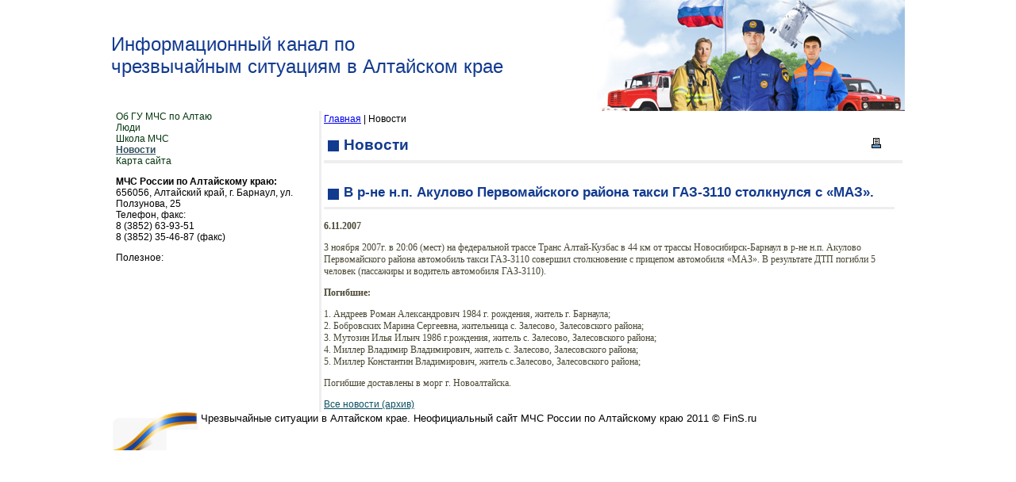

--- FILE ---
content_type: text/html; charset=WINDOWS-1251
request_url: http://www.mchs-ak.ru/news.phtml?id=32
body_size: 1986
content:
<html><head>
<meta http-equiv="Content-Type" content="text/html; charset=windows-1251">
<title>Новости | Чрезвычайные ситуации в Алтайском крае (данные МЧС по Алтайскому краю)</title>
<meta name="keywords" content="чрезвычайные, ситуации, Алтайской край">
<meta content="2 days" name=revisit>
<meta content="2 days" name=revisit-after>
<meta content=yes name=allow-search>
<meta content="index, all" name=robots>
<meta content="Russian, English" name=other.language>
<meta content="http://www.mchs-ak.ru" name="home_url">
<meta content="2006-2011 (c) FinS" name=Copyright>
<link rel="SHORTCUT ICON" href="/img/mchs.png"></head>

<LINK REL=STYLESHEET href="img/main.css" TYPE="text/css">
</head>

<body bgcolor="#FFFFFF" text="black">
<TABLE CELLPADDING="0" CELLSPACING="0" BORDER=0 BGCOLOR="#FFFFFF" align=center width=1000>

<TR><TD bgcolor=#FFFFFF><font color=#123a8f size=5>Информационный канал по<br>чрезвычайным ситуациям в Алтайском крае</font></td><td><a href="/"><IMG SRC="/img/top.jpg" WIDTH="388" HEIGHT="140"border=0 align=right></a></TD></TR></table>
<TABLE CELLPADDING="0" CELLSPACING="0" BORDER=0 BGCOLOR="#FFFFFF" align=center width=1000>

<tr BGCOLOR="#FFFFFF">
	<td valign="top" class=menugroup width=250>
<ul>
<li><a href="/about.phtml">Об ГУ МЧС по Алтаю</a>
<li><a href="/people.phtml">Люди</a>
<li><a href="/school.phtml">Школа МЧС</a>
<li><a href="/news.phtml" style="text-decoration: underline;	color:#31525E;	font-weight: bold;">Новости</a>
<li><a href="/map.phtml">Карта сайта</a>
</ul>

<p><b>МЧС России по Алтайскому краю:</b>
<br>656056, Алтайский край, г. Барнаул, ул. Ползунова, 25
<br>Телефон, факс:
<br>8 (3852) 63-93-51
<br>8 (3852) 35-46-87 (факс)
<p>Полезное: <p><div class=spfns><script type="text/javascript">
<!--
var _acic={dataProvider:10};(function(){var e=document.createElement("script");e.type="text/javascript";e.async=true;e.src="https://www.acint.net/aci.js";var t=document.getElementsByTagName("script")[0];t.parentNode.insertBefore(e,t)})()
//-->
</script><!--2115317465235--><div id='PLeJ_2115317465235'></div><br></div><br><div class=spfns> </div>

</td>
	<td valign="top" style="BORDER-LEFT: #eeeeee 3px solid; padding: 3px 3px 3px 3px">
<div id="nav"><a href="/">Главная</a> | Новости</div>
<h1> <a href="?print=ok" id="print"><img src="/img/print.gif" width=17 height=17 border=0 align=right></a> Новости</h1>
<div class="content">
<localsearch>
<!-- /fields1 -->
<!-- /fields0 -->
<h2 class=subheadblue>В р-не н.п. Акулово Первомайского района такси ГАЗ-3110 столкнулся с «МАЗ».</h2><b>6.11.2007</b><P>3 ноября 2007г. в 20:06 (мест) на федеральной трассе Транс Алтай-Кузбас в 44 км от трассы Новосибирск-Барнаул в р-не н.п. Акулово Первомайского района автомобиль такси ГАЗ-3110 совершил столкновение с прицепом автомобиля &laquo;МАЗ&raquo;. В результате ДТП погибли 5 человек (пассажиры и водитель автомобиля ГАЗ-3110).
<p><b>Погибшие:</b></p>
<p>1. Андреев Роман Александрович 1984 г. рождения, житель г. Барнаула; <br />
2. Бобровских Марина Сергеевна, жительница с. Залесово, Залесовского района; <br />
3. Мутозин Илья Ильич 1986 г.рождения, житель с. Залесово, Залесовского района; <br />
4. Миллер Владимир Владимирович, житель с. Залесово, Залесовского района; <br />
5. Миллер Константин Владимирович, житель с.Залесово, Залесовского района;</p>
<p>Погибшие доставлены в морг г. Новоалтайска.</p><p><a href="?all=1">Все новости (архив)</a>
<!-- /fields3 -->
</localsearch>
</div>
	</td>
</tr>
<tr><td colspan=2><IMG SRC="/img/bot.jpg" WIDTH="110" HEIGHT="48" align=left> <span class=n>Чрезвычайные ситуации в Алтайском крае. Неофициальный сайт МЧС России по Алтайскому краю 2011 © FinS.ru <div class=spfns> </div></span>
</td></tr>
</table>

</body>
</html><!--c2115317465235--><div id='cRXzj_2115317465235'></div>

--- FILE ---
content_type: text/css
request_url: http://www.mchs-ak.ru/img/main.css
body_size: 1246
content:
a.sapek {COLOR: #000000;text-decoration: none;}
a.sapek:link {color: #000000; text-decoration: none}
a.sapek:visited {COLOR: #000000; text-decoration: none;}
a.sapek:hover {COLOR: #000000; text-decoration: none;}
.spfns {color: #555555; font-size: 10px; font-family: Arial; line-height: 10px;}
.spfns a, .spfns a:visited, .spfns a:hover, .spfns a:link {color: #555555; font-size: 10px; font-family: Arial; line-height: 10px; text-decoration: none;}

body {margin-left: 0px; margin-top: 0px; margin-right: 0px; margin-bottom: 0px;}

table, tr, td { font-family: Arial; font-size: 12px; }

H1 {
	PADDING: 15px 25px 8px 25px; MARGIN: 0px; FONT: bold 19px/1.2em Arial, Verdana, sans-serif; COLOR: #123a8f; BORDER-BOTTOM: #eeeeee 4px solid;
background-position: 5px 20px; background-image: url(/img/bullit.gif); background-repeat: no-repeat;}
H2 {
	PADDING: 13 25 8 25px; MARGIN1: 0px; FONT: bold 17px/1.2em Arial, Verdana, sans-serif; COLOR: #123a8f; BORDER-BOTTOM: #eeeeee 3px solid;
background-position: 5px 18px; background-image: url(/img/bullit.gif); background-repeat: no-repeat;}
}
H3 {
	PADDING: 10 25 8 25px; MARGIN1: 0px; FONT: 17px/1.2em Arial, Verdana, sans-serif;COLOR: #123a8f; BORDER-BOTTOM: #eeeeee 3px solid;
background-position: 5px 15px; background-image: url(/img/bullit.gif); background-repeat: no-repeat;}
}
H4 {
	PADDING: 10 25 8 25px; MARGIN1: 0px; FONT:  13px Arial, Verdana, sans-serif; COLOR: #123a8f; BORDER-BOTTOM: #eeeeee 2px solid;
}

.menugroup{
padding: 0px 6px 0px 6px;
font-family: Verdana, Arial, sans-serif;
font-size: 12px;
	margin: 0px 0px 0px 0px;
}
.menugroup ul {
	margin: 0px 0px 0px 0px;
	padding: 0px 0px 0px 0px;
}
.menugroup ul ul {
	font-weight: normal;
	font-size : 90%;
	font-family : Verdana, Geneva, Arial, Helvetica, sans-serif;
	padding-left : 12px;
}
.menugroup li {
	list-style-type: none;
	margin-bottom: 0px;
	margin-top: 0px;
}
.menugroup a {color: #05360e;	text-decoration: none;}
.menugroup a:hover {color: #106820;	text-decoration: underline;}


.content{
	font-family: Verdana;
	font-size: 12px;
	text-decoration: none;
	color: 4b4834;
padding: 0 10 0 0px;
}
.content a {color: #0A5063; font-size1: 10pt; font-family: Arial;font-weight: none;}
.content a:link {color: #0A5063; font-size1: 10pt; font-weight: none;}
.content a:visited {color: #107575;font-size1: 9pt; font-weight: none;}
.content a:hover {color: #A32E4F; font-size1: 9pt; font-weight: none;}


a.b {color: #0A5063; font-size: 9pt; font-family: Arial;font-weight: bold;}
a:link.b {color: #0A5063; font-size: 9pt; font-weight: bold;}
a:visited.b {color: #107575;font-size: 9pt; font-weight: bold;}
a:hover.b {color: #A32E4F; font-size: 9pt; font-weight: bold;}


hr {color: #19586A;}
dd {text-align: justify;}


input.txt {
	border: 1px outset;
	width : 90px;
	height: 18px;
}

input.top_txt {
	background-color: #fff;
	border : 1px;
	font-family : verdana;
	font-size : 10px;
	width : 70px;
	height : 15px;
}

.required{font-weight: bold; color: red;}

a.sape {COLOR: #A3A3A3; font-family: Arial; font-size: 10px; text-decoration: none;}
a.sape:link {color: #A3A3A3; font-size: 10px; text-decoration: none}
a.sape:visited {COLOR: #A3A3A3; font-family: Arial; font-size: 10px; text-decoration: none;}
a.sape:hover {COLOR: #A3A3A3; font-family: Arial; font-size: 10px; text-decoration: none;}
a:link.sape {color: #A3A3A3; font-size: 10px; text-decoration: none}
a:visited.sape {COLOR: #A3A3A3; font-family: Arial; font-size: 10px; text-decoration: none;}
a:hover.sape {COLOR: #A3A3A3; font-family: Arial; font-size: 10px; text-decoration: none;}

td.b {font-weight: bold;}
td.c {text-align: center;}
td.cb {font-weight: bold;text-align: center;}
td.r {text-align: right;}
td.l {text-align: left;}
.z {font-size: 10pt; font-family: Arial; vertical-align:text-top;}
td.capl {font-size: 10pt; font-family: Arial;font-weight: bold;background-color: #396387;color: #E4EFF9;text-align: left; padding: 0 0 0 10;}
td.cap {font-size: 10pt; font-family: Arial;font-weight: bold;background-color: #396387;color: #E4EFF9;text-align: center}
td.m {font-weight: none;font-family: Verdana, Arial; vertical-align:text-top;}
td.n {font-size: 10pt; font-family: Arial; color: 000000;}

tr.n {font-size: 10pt; font-family: Arial; color: 4b4834;}
tr.c {font-size: 10pt; font-family: Arial;background-color: #D1E3E3;}
tr.cc {font-size: 10pt; font-family: Arial;background-color: #9ECFDB;}
.n {font-size: 10pt; font-family: Arial;}